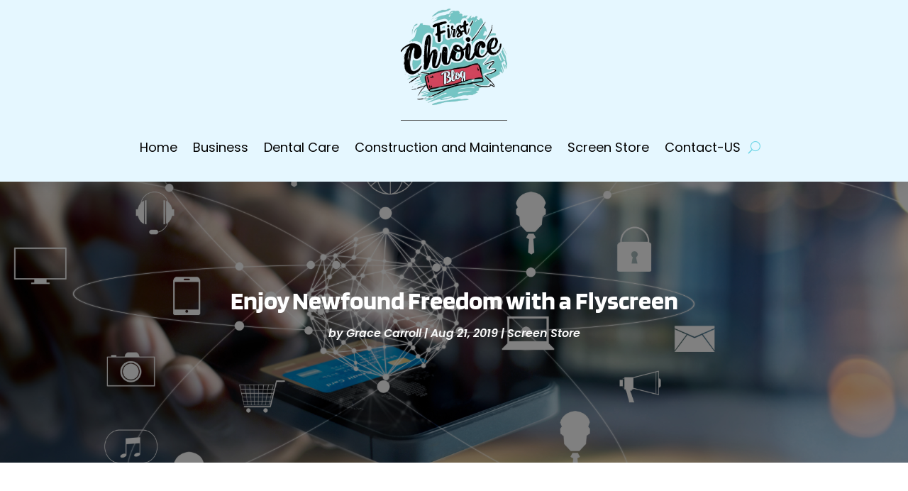

--- FILE ---
content_type: image/svg+xml
request_url: https://firstchoiceblog.com.au/wp-content/uploads/2024/04/First-Choice-Blog.svg
body_size: 126113
content:
<svg version="1.2" xmlns="http://www.w3.org/2000/svg" viewBox="0 0 250 231" width="250" height="231">
	<title>ebrandz_a_simple_vector_logo_for_a_brand_First_Choice_Blog_with_c8cd17f2-81fd-45c5-b4fe-c52ca9be7065-removebg-preview</title>
	<defs>
		<image  width="256" height="228" id="img1" href="[data-uri]"/>
	</defs>
	<style>
	</style>
	<use id="Background" href="#img1" x="-2" y="2"/>
</svg>